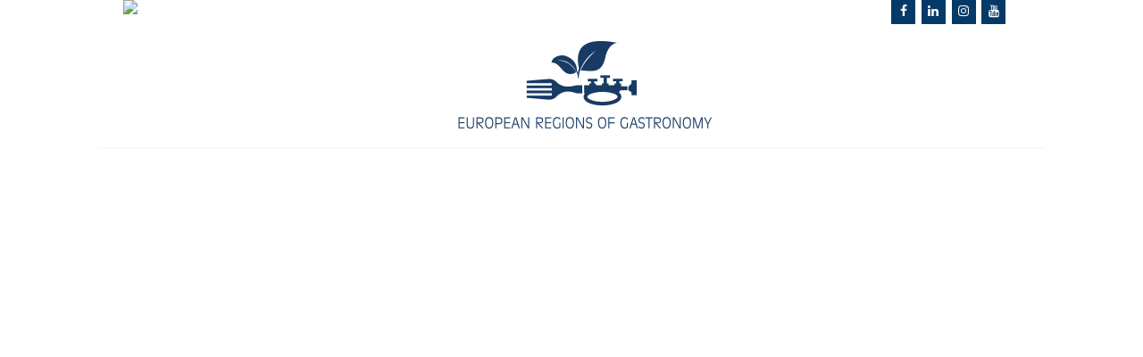

--- FILE ---
content_type: text/html; charset=UTF-8
request_url: https://www.europeanregionofgastronomy.org/category/galway-west-of-ireland/
body_size: 18556
content:
<!DOCTYPE html>
<html lang="en-US" class="scheme_erog">
<head><meta charset="UTF-8" /><script>if(navigator.userAgent.match(/MSIE|Internet Explorer/i)||navigator.userAgent.match(/Trident\/7\..*?rv:11/i)){var href=document.location.href;if(!href.match(/[?&]nowprocket/)){if(href.indexOf("?")==-1){if(href.indexOf("#")==-1){document.location.href=href+"?nowprocket=1"}else{document.location.href=href.replace("#","?nowprocket=1#")}}else{if(href.indexOf("#")==-1){document.location.href=href+"&nowprocket=1"}else{document.location.href=href.replace("#","&nowprocket=1#")}}}}</script><script>(()=>{class RocketLazyLoadScripts{constructor(){this.v="2.0.2",this.userEvents=["keydown","keyup","mousedown","mouseup","mousemove","mouseover","mouseenter","mouseout","mouseleave","touchmove","touchstart","touchend","touchcancel","wheel","click","dblclick","input","visibilitychange"],this.attributeEvents=["onblur","onclick","oncontextmenu","ondblclick","onfocus","onmousedown","onmouseenter","onmouseleave","onmousemove","onmouseout","onmouseover","onmouseup","onmousewheel","onscroll","onsubmit"]}async t(){this.i(),this.o(),/iP(ad|hone)/.test(navigator.userAgent)&&this.h(),this.u(),this.l(this),this.m(),this.k(this),this.p(this),this._(),await Promise.all([this.R(),this.L()]),this.lastBreath=Date.now(),this.S(this),this.P(),this.D(),this.O(),this.M(),await this.C(this.delayedScripts.normal),await this.C(this.delayedScripts.defer),await this.C(this.delayedScripts.async),this.T("domReady"),await this.F(),await this.j(),await this.I(),this.T("windowLoad"),await this.A(),window.dispatchEvent(new Event("rocket-allScriptsLoaded")),this.everythingLoaded=!0,this.lastTouchEnd&&await new Promise((t=>setTimeout(t,500-Date.now()+this.lastTouchEnd))),this.H(),this.T("all"),this.U(),this.W()}i(){this.CSPIssue=sessionStorage.getItem("rocketCSPIssue"),document.addEventListener("securitypolicyviolation",(t=>{this.CSPIssue||"script-src-elem"!==t.violatedDirective||"data"!==t.blockedURI||(this.CSPIssue=!0,sessionStorage.setItem("rocketCSPIssue",!0))}),{isRocket:!0})}o(){window.addEventListener("pageshow",(t=>{this.persisted=t.persisted,this.realWindowLoadedFired=!0}),{isRocket:!0}),window.addEventListener("pagehide",(()=>{this.onFirstUserAction=null}),{isRocket:!0})}h(){let t;function e(e){t=e}window.addEventListener("touchstart",e,{isRocket:!0}),window.addEventListener("touchend",(function i(o){Math.abs(o.changedTouches[0].pageX-t.changedTouches[0].pageX)<10&&Math.abs(o.changedTouches[0].pageY-t.changedTouches[0].pageY)<10&&o.timeStamp-t.timeStamp<200&&(o.target.dispatchEvent(new PointerEvent("click",{target:o.target,bubbles:!0,cancelable:!0})),event.preventDefault(),window.removeEventListener("touchstart",e,{isRocket:!0}),window.removeEventListener("touchend",i,{isRocket:!0}))}),{isRocket:!0})}q(t){this.userActionTriggered||("mousemove"!==t.type||this.firstMousemoveIgnored?"keyup"===t.type||"mouseover"===t.type||"mouseout"===t.type||(this.userActionTriggered=!0,this.onFirstUserAction&&this.onFirstUserAction()):this.firstMousemoveIgnored=!0),"click"===t.type&&t.preventDefault(),this.savedUserEvents.length>0&&(t.stopPropagation(),t.stopImmediatePropagation()),"touchstart"===this.lastEvent&&"touchend"===t.type&&(this.lastTouchEnd=Date.now()),"click"===t.type&&(this.lastTouchEnd=0),this.lastEvent=t.type,this.savedUserEvents.push(t)}u(){this.savedUserEvents=[],this.userEventHandler=this.q.bind(this),this.userEvents.forEach((t=>window.addEventListener(t,this.userEventHandler,{passive:!1,isRocket:!0})))}U(){this.userEvents.forEach((t=>window.removeEventListener(t,this.userEventHandler,{passive:!1,isRocket:!0}))),this.savedUserEvents.forEach((t=>{t.target.dispatchEvent(new window[t.constructor.name](t.type,t))}))}m(){this.eventsMutationObserver=new MutationObserver((t=>{const e="return false";for(const i of t){if("attributes"===i.type){const t=i.target.getAttribute(i.attributeName);t&&t!==e&&(i.target.setAttribute("data-rocket-"+i.attributeName,t),i.target.setAttribute(i.attributeName,e))}"childList"===i.type&&i.addedNodes.forEach((t=>{if(t.nodeType===Node.ELEMENT_NODE)for(const i of t.attributes)this.attributeEvents.includes(i.name)&&i.value&&""!==i.value&&(t.setAttribute("data-rocket-"+i.name,i.value),t.setAttribute(i.name,e))}))}})),this.eventsMutationObserver.observe(document,{subtree:!0,childList:!0,attributeFilter:this.attributeEvents})}H(){this.eventsMutationObserver.disconnect(),this.attributeEvents.forEach((t=>{document.querySelectorAll("[data-rocket-"+t+"]").forEach((e=>{e.setAttribute(t,e.getAttribute("data-rocket-"+t)),e.removeAttribute("data-rocket-"+t)}))}))}k(t){Object.defineProperty(HTMLElement.prototype,"onclick",{get(){return this.rocketonclick},set(e){this.rocketonclick=e,this.setAttribute(t.everythingLoaded?"onclick":"data-rocket-onclick","this.rocketonclick(event)")}})}S(t){function e(e,i){let o=e[i];e[i]=null,Object.defineProperty(e,i,{get:()=>o,set(s){t.everythingLoaded?o=s:e["rocket"+i]=o=s}})}e(document,"onreadystatechange"),e(window,"onload"),e(window,"onpageshow");try{Object.defineProperty(document,"readyState",{get:()=>t.rocketReadyState,set(e){t.rocketReadyState=e},configurable:!0}),document.readyState="loading"}catch(t){console.log("WPRocket DJE readyState conflict, bypassing")}}l(t){this.originalAddEventListener=EventTarget.prototype.addEventListener,this.originalRemoveEventListener=EventTarget.prototype.removeEventListener,this.savedEventListeners=[],EventTarget.prototype.addEventListener=function(e,i,o){o&&o.isRocket||!t.B(e,this)&&!t.userEvents.includes(e)||t.B(e,this)&&!t.userActionTriggered||e.startsWith("rocket-")?t.originalAddEventListener.call(this,e,i,o):t.savedEventListeners.push({target:this,remove:!1,type:e,func:i,options:o})},EventTarget.prototype.removeEventListener=function(e,i,o){o&&o.isRocket||!t.B(e,this)&&!t.userEvents.includes(e)||t.B(e,this)&&!t.userActionTriggered||e.startsWith("rocket-")?t.originalRemoveEventListener.call(this,e,i,o):t.savedEventListeners.push({target:this,remove:!0,type:e,func:i,options:o})}}T(t){"all"===t&&(EventTarget.prototype.addEventListener=this.originalAddEventListener,EventTarget.prototype.removeEventListener=this.originalRemoveEventListener),this.savedEventListeners=this.savedEventListeners.filter((e=>{let i=e.type,o=e.target||window;return"domReady"===t&&"DOMContentLoaded"!==i&&"readystatechange"!==i||("windowLoad"===t&&"load"!==i&&"readystatechange"!==i&&"pageshow"!==i||(this.B(i,o)&&(i="rocket-"+i),e.remove?o.removeEventListener(i,e.func,e.options):o.addEventListener(i,e.func,e.options),!1))}))}p(t){let e;function i(e){return t.everythingLoaded?e:e.split(" ").map((t=>"load"===t||t.startsWith("load.")?"rocket-jquery-load":t)).join(" ")}function o(o){function s(e){const s=o.fn[e];o.fn[e]=o.fn.init.prototype[e]=function(){return this[0]===window&&t.userActionTriggered&&("string"==typeof arguments[0]||arguments[0]instanceof String?arguments[0]=i(arguments[0]):"object"==typeof arguments[0]&&Object.keys(arguments[0]).forEach((t=>{const e=arguments[0][t];delete arguments[0][t],arguments[0][i(t)]=e}))),s.apply(this,arguments),this}}if(o&&o.fn&&!t.allJQueries.includes(o)){const e={DOMContentLoaded:[],"rocket-DOMContentLoaded":[]};for(const t in e)document.addEventListener(t,(()=>{e[t].forEach((t=>t()))}),{isRocket:!0});o.fn.ready=o.fn.init.prototype.ready=function(i){function s(){parseInt(o.fn.jquery)>2?setTimeout((()=>i.bind(document)(o))):i.bind(document)(o)}return t.realDomReadyFired?!t.userActionTriggered||t.fauxDomReadyFired?s():e["rocket-DOMContentLoaded"].push(s):e.DOMContentLoaded.push(s),o([])},s("on"),s("one"),s("off"),t.allJQueries.push(o)}e=o}t.allJQueries=[],o(window.jQuery),Object.defineProperty(window,"jQuery",{get:()=>e,set(t){o(t)}})}P(){const t=new Map;document.write=document.writeln=function(e){const i=document.currentScript,o=document.createRange(),s=i.parentElement;let n=t.get(i);void 0===n&&(n=i.nextSibling,t.set(i,n));const a=document.createDocumentFragment();o.setStart(a,0),a.appendChild(o.createContextualFragment(e)),s.insertBefore(a,n)}}async R(){return new Promise((t=>{this.userActionTriggered?t():this.onFirstUserAction=t}))}async L(){return new Promise((t=>{document.addEventListener("DOMContentLoaded",(()=>{this.realDomReadyFired=!0,t()}),{isRocket:!0})}))}async I(){return this.realWindowLoadedFired?Promise.resolve():new Promise((t=>{window.addEventListener("load",t,{isRocket:!0})}))}M(){this.pendingScripts=[];this.scriptsMutationObserver=new MutationObserver((t=>{for(const e of t)e.addedNodes.forEach((t=>{"SCRIPT"!==t.tagName||t.noModule||t.isWPRocket||this.pendingScripts.push({script:t,promise:new Promise((e=>{const i=()=>{const i=this.pendingScripts.findIndex((e=>e.script===t));i>=0&&this.pendingScripts.splice(i,1),e()};t.addEventListener("load",i,{isRocket:!0}),t.addEventListener("error",i,{isRocket:!0}),setTimeout(i,1e3)}))})}))})),this.scriptsMutationObserver.observe(document,{childList:!0,subtree:!0})}async j(){await this.J(),this.pendingScripts.length?(await this.pendingScripts[0].promise,await this.j()):this.scriptsMutationObserver.disconnect()}D(){this.delayedScripts={normal:[],async:[],defer:[]},document.querySelectorAll("script[type$=rocketlazyloadscript]").forEach((t=>{t.hasAttribute("data-rocket-src")?t.hasAttribute("async")&&!1!==t.async?this.delayedScripts.async.push(t):t.hasAttribute("defer")&&!1!==t.defer||"module"===t.getAttribute("data-rocket-type")?this.delayedScripts.defer.push(t):this.delayedScripts.normal.push(t):this.delayedScripts.normal.push(t)}))}async _(){await this.L();let t=[];document.querySelectorAll("script[type$=rocketlazyloadscript][data-rocket-src]").forEach((e=>{let i=e.getAttribute("data-rocket-src");if(i&&!i.startsWith("data:")){i.startsWith("//")&&(i=location.protocol+i);try{const o=new URL(i).origin;o!==location.origin&&t.push({src:o,crossOrigin:e.crossOrigin||"module"===e.getAttribute("data-rocket-type")})}catch(t){}}})),t=[...new Map(t.map((t=>[JSON.stringify(t),t]))).values()],this.N(t,"preconnect")}async $(t){if(await this.G(),!0!==t.noModule||!("noModule"in HTMLScriptElement.prototype))return new Promise((e=>{let i;function o(){(i||t).setAttribute("data-rocket-status","executed"),e()}try{if(navigator.userAgent.includes("Firefox/")||""===navigator.vendor||this.CSPIssue)i=document.createElement("script"),[...t.attributes].forEach((t=>{let e=t.nodeName;"type"!==e&&("data-rocket-type"===e&&(e="type"),"data-rocket-src"===e&&(e="src"),i.setAttribute(e,t.nodeValue))})),t.text&&(i.text=t.text),t.nonce&&(i.nonce=t.nonce),i.hasAttribute("src")?(i.addEventListener("load",o,{isRocket:!0}),i.addEventListener("error",(()=>{i.setAttribute("data-rocket-status","failed-network"),e()}),{isRocket:!0}),setTimeout((()=>{i.isConnected||e()}),1)):(i.text=t.text,o()),i.isWPRocket=!0,t.parentNode.replaceChild(i,t);else{const i=t.getAttribute("data-rocket-type"),s=t.getAttribute("data-rocket-src");i?(t.type=i,t.removeAttribute("data-rocket-type")):t.removeAttribute("type"),t.addEventListener("load",o,{isRocket:!0}),t.addEventListener("error",(i=>{this.CSPIssue&&i.target.src.startsWith("data:")?(console.log("WPRocket: CSP fallback activated"),t.removeAttribute("src"),this.$(t).then(e)):(t.setAttribute("data-rocket-status","failed-network"),e())}),{isRocket:!0}),s?(t.fetchPriority="high",t.removeAttribute("data-rocket-src"),t.src=s):t.src="data:text/javascript;base64,"+window.btoa(unescape(encodeURIComponent(t.text)))}}catch(i){t.setAttribute("data-rocket-status","failed-transform"),e()}}));t.setAttribute("data-rocket-status","skipped")}async C(t){const e=t.shift();return e?(e.isConnected&&await this.$(e),this.C(t)):Promise.resolve()}O(){this.N([...this.delayedScripts.normal,...this.delayedScripts.defer,...this.delayedScripts.async],"preload")}N(t,e){this.trash=this.trash||[];let i=!0;var o=document.createDocumentFragment();t.forEach((t=>{const s=t.getAttribute&&t.getAttribute("data-rocket-src")||t.src;if(s&&!s.startsWith("data:")){const n=document.createElement("link");n.href=s,n.rel=e,"preconnect"!==e&&(n.as="script",n.fetchPriority=i?"high":"low"),t.getAttribute&&"module"===t.getAttribute("data-rocket-type")&&(n.crossOrigin=!0),t.crossOrigin&&(n.crossOrigin=t.crossOrigin),t.integrity&&(n.integrity=t.integrity),t.nonce&&(n.nonce=t.nonce),o.appendChild(n),this.trash.push(n),i=!1}})),document.head.appendChild(o)}W(){this.trash.forEach((t=>t.remove()))}async F(){try{document.readyState="interactive"}catch(t){}this.fauxDomReadyFired=!0;try{await this.G(),document.dispatchEvent(new Event("rocket-readystatechange")),await this.G(),document.rocketonreadystatechange&&document.rocketonreadystatechange(),await this.G(),document.dispatchEvent(new Event("rocket-DOMContentLoaded")),await this.G(),window.dispatchEvent(new Event("rocket-DOMContentLoaded"))}catch(t){console.error(t)}}async A(){try{document.readyState="complete"}catch(t){}try{await this.G(),document.dispatchEvent(new Event("rocket-readystatechange")),await this.G(),document.rocketonreadystatechange&&document.rocketonreadystatechange(),await this.G(),window.dispatchEvent(new Event("rocket-load")),await this.G(),window.rocketonload&&window.rocketonload(),await this.G(),this.allJQueries.forEach((t=>t(window).trigger("rocket-jquery-load"))),await this.G();const t=new Event("rocket-pageshow");t.persisted=this.persisted,window.dispatchEvent(t),await this.G(),window.rocketonpageshow&&window.rocketonpageshow({persisted:this.persisted})}catch(t){console.error(t)}}async G(){Date.now()-this.lastBreath>45&&(await this.J(),this.lastBreath=Date.now())}async J(){return document.hidden?new Promise((t=>setTimeout(t))):new Promise((t=>requestAnimationFrame(t)))}B(t,e){return e===document&&"readystatechange"===t||(e===document&&"DOMContentLoaded"===t||(e===window&&"DOMContentLoaded"===t||(e===window&&"load"===t||e===window&&"pageshow"===t)))}static run(){(new RocketLazyLoadScripts).t()}}RocketLazyLoadScripts.run()})();</script>
	
			<meta name="viewport" content="width=device-width, initial-scale=1, maximum-scale=1">
			<link rel="profile" href="https://gmpg.org/xfn/11" />
	<link rel="pingback" href="https://www.europeanregionofgastronomy.org/xmlrpc.php" />
    
                    <meta name="viewport" content="width=device-width, initial-scale=1, maximum-scale=1">
                    <link rel="profile" href="//gmpg.org/xfn/11" />
        <link rel="pingback" href="https://www.europeanregionofgastronomy.org/xmlrpc.php" />
        
	<!-- This site is optimized with the Yoast SEO plugin v25.4 - https://yoast.com/wordpress/plugins/seo/ -->
	<title>GALWAY-WEST OF IRELAND Archives - EUROPEAN REGION OF GASTRONOMY</title><link rel="preload" data-rocket-preload as="style" href="https://fonts.googleapis.com/css?family=Cabin%3A100%2C100italic%2C300%2C300italic%2C400%2C400italic%2C700%2C700italic%7COswald%3A100%2C100italic%2C300%2C300italic%2C400%2C400italic%2C700%2C700italic%7CRoboto%20Condensed%3A100%2C100italic%2C300%2C300italic%2C400%2C400italic%2C700%2C700italic&#038;subset=latin%2Clatin-ext%2Ccyrillic%2Ccyrillic-ext&#038;display=swap" /><link rel="stylesheet" href="https://fonts.googleapis.com/css?family=Cabin%3A100%2C100italic%2C300%2C300italic%2C400%2C400italic%2C700%2C700italic%7COswald%3A100%2C100italic%2C300%2C300italic%2C400%2C400italic%2C700%2C700italic%7CRoboto%20Condensed%3A100%2C100italic%2C300%2C300italic%2C400%2C400italic%2C700%2C700italic&#038;subset=latin%2Clatin-ext%2Ccyrillic%2Ccyrillic-ext&#038;display=swap" media="print" onload="this.media='all'" /><noscript><link rel="stylesheet" href="https://fonts.googleapis.com/css?family=Cabin%3A100%2C100italic%2C300%2C300italic%2C400%2C400italic%2C700%2C700italic%7COswald%3A100%2C100italic%2C300%2C300italic%2C400%2C400italic%2C700%2C700italic%7CRoboto%20Condensed%3A100%2C100italic%2C300%2C300italic%2C400%2C400italic%2C700%2C700italic&#038;subset=latin%2Clatin-ext%2Ccyrillic%2Ccyrillic-ext&#038;display=swap" /></noscript>
	<link rel="canonical" href="https://www.europeanregionofgastronomy.org/category/galway-west-of-ireland/" />
	<meta property="og:locale" content="en_US" />
	<meta property="og:type" content="article" />
	<meta property="og:title" content="GALWAY-WEST OF IRELAND Archives - EUROPEAN REGION OF GASTRONOMY" />
	<meta property="og:url" content="https://www.europeanregionofgastronomy.org/category/galway-west-of-ireland/" />
	<meta property="og:site_name" content="EUROPEAN REGION OF GASTRONOMY" />
	<meta name="twitter:card" content="summary_large_image" />
	<meta name="twitter:site" content="@IGCAT2" />
	<script type="application/ld+json" class="yoast-schema-graph">{"@context":"https://schema.org","@graph":[{"@type":"CollectionPage","@id":"https://www.europeanregionofgastronomy.org/category/galway-west-of-ireland/","url":"https://www.europeanregionofgastronomy.org/category/galway-west-of-ireland/","name":"GALWAY-WEST OF IRELAND Archives - EUROPEAN REGION OF GASTRONOMY","isPartOf":{"@id":"https://www.europeanregionofgastronomy.org/#website"},"primaryImageOfPage":{"@id":"https://www.europeanregionofgastronomy.org/category/galway-west-of-ireland/#primaryimage"},"image":{"@id":"https://www.europeanregionofgastronomy.org/category/galway-west-of-ireland/#primaryimage"},"thumbnailUrl":"https://www.europeanregionofgastronomy.org/wp-content/uploads/2022/12/The-international-spotlight-is-on-IGCATs-Regions-of-Gastronomy.png","breadcrumb":{"@id":"https://www.europeanregionofgastronomy.org/category/galway-west-of-ireland/#breadcrumb"},"inLanguage":"en-US"},{"@type":"ImageObject","inLanguage":"en-US","@id":"https://www.europeanregionofgastronomy.org/category/galway-west-of-ireland/#primaryimage","url":"https://www.europeanregionofgastronomy.org/wp-content/uploads/2022/12/The-international-spotlight-is-on-IGCATs-Regions-of-Gastronomy.png","contentUrl":"https://www.europeanregionofgastronomy.org/wp-content/uploads/2022/12/The-international-spotlight-is-on-IGCATs-Regions-of-Gastronomy.png","width":540,"height":370,"caption":"The international spotlight is on IGCAT’s Regions of Gastronomy"},{"@type":"BreadcrumbList","@id":"https://www.europeanregionofgastronomy.org/category/galway-west-of-ireland/#breadcrumb","itemListElement":[{"@type":"ListItem","position":1,"name":"Home","item":"https://www.europeanregionofgastronomy.org/"},{"@type":"ListItem","position":2,"name":"GALWAY-WEST OF IRELAND"}]},{"@type":"WebSite","@id":"https://www.europeanregionofgastronomy.org/#website","url":"https://www.europeanregionofgastronomy.org/","name":"EUROPEAN REGIONS OF GASTRONOMY","description":"","publisher":{"@id":"https://www.europeanregionofgastronomy.org/#organization"},"potentialAction":[{"@type":"SearchAction","target":{"@type":"EntryPoint","urlTemplate":"https://www.europeanregionofgastronomy.org/?s={search_term_string}"},"query-input":{"@type":"PropertyValueSpecification","valueRequired":true,"valueName":"search_term_string"}}],"inLanguage":"en-US"},{"@type":"Organization","@id":"https://www.europeanregionofgastronomy.org/#organization","name":"EUROPEAN REGIONS OF GASTRONOMY","url":"https://www.europeanregionofgastronomy.org/","logo":{"@type":"ImageObject","inLanguage":"en-US","@id":"https://www.europeanregionofgastronomy.org/#/schema/logo/image/","url":"https://www.europeanregionofgastronomy.org/wp-content/uploads/2024/01/ERG_LOGO__400px.png","contentUrl":"https://www.europeanregionofgastronomy.org/wp-content/uploads/2024/01/ERG_LOGO__400px.png","width":400,"height":158,"caption":"EUROPEAN REGIONS OF GASTRONOMY"},"image":{"@id":"https://www.europeanregionofgastronomy.org/#/schema/logo/image/"},"sameAs":["https://www.facebook.com/IGCAT2/","https://x.com/IGCAT2","https://www.instagram.com/igcat_org/","https://www.linkedin.com/company/igcat-international-institute-of-gastronomy-arts-and-tourism/"]}]}</script>
	<!-- / Yoast SEO plugin. -->


<link rel='dns-prefetch' href='//www.googletagmanager.com' />
<link rel='dns-prefetch' href='//fonts.googleapis.com' />
<link href='https://fonts.gstatic.com' crossorigin rel='preconnect' />
<link rel="alternate" type="application/rss+xml" title="EUROPEAN REGION OF GASTRONOMY &raquo; Feed" href="https://www.europeanregionofgastronomy.org/feed/" />
<link rel="alternate" type="application/rss+xml" title="EUROPEAN REGION OF GASTRONOMY &raquo; Comments Feed" href="https://www.europeanregionofgastronomy.org/comments/feed/" />
<link rel="alternate" type="application/rss+xml" title="EUROPEAN REGION OF GASTRONOMY &raquo; GALWAY-WEST OF IRELAND Category Feed" href="https://www.europeanregionofgastronomy.org/category/galway-west-of-ireland/feed/" />
<style id='wp-emoji-styles-inline-css' type='text/css'>

	img.wp-smiley, img.emoji {
		display: inline !important;
		border: none !important;
		box-shadow: none !important;
		height: 1em !important;
		width: 1em !important;
		margin: 0 0.07em !important;
		vertical-align: -0.1em !important;
		background: none !important;
		padding: 0 !important;
	}
</style>
<link rel='stylesheet' id='wp-block-library-css' href='https://www.europeanregionofgastronomy.org/wp-includes/css/dist/block-library/style.min.css?ver=6.6.4' type='text/css' media='all' />
<style id='classic-theme-styles-inline-css' type='text/css'>
/*! This file is auto-generated */
.wp-block-button__link{color:#fff;background-color:#32373c;border-radius:9999px;box-shadow:none;text-decoration:none;padding:calc(.667em + 2px) calc(1.333em + 2px);font-size:1.125em}.wp-block-file__button{background:#32373c;color:#fff;text-decoration:none}
</style>
<style id='global-styles-inline-css' type='text/css'>
:root{--wp--preset--aspect-ratio--square: 1;--wp--preset--aspect-ratio--4-3: 4/3;--wp--preset--aspect-ratio--3-4: 3/4;--wp--preset--aspect-ratio--3-2: 3/2;--wp--preset--aspect-ratio--2-3: 2/3;--wp--preset--aspect-ratio--16-9: 16/9;--wp--preset--aspect-ratio--9-16: 9/16;--wp--preset--color--black: #000000;--wp--preset--color--cyan-bluish-gray: #abb8c3;--wp--preset--color--white: #ffffff;--wp--preset--color--pale-pink: #f78da7;--wp--preset--color--vivid-red: #cf2e2e;--wp--preset--color--luminous-vivid-orange: #ff6900;--wp--preset--color--luminous-vivid-amber: #fcb900;--wp--preset--color--light-green-cyan: #7bdcb5;--wp--preset--color--vivid-green-cyan: #00d084;--wp--preset--color--pale-cyan-blue: #8ed1fc;--wp--preset--color--vivid-cyan-blue: #0693e3;--wp--preset--color--vivid-purple: #9b51e0;--wp--preset--gradient--vivid-cyan-blue-to-vivid-purple: linear-gradient(135deg,rgba(6,147,227,1) 0%,rgb(155,81,224) 100%);--wp--preset--gradient--light-green-cyan-to-vivid-green-cyan: linear-gradient(135deg,rgb(122,220,180) 0%,rgb(0,208,130) 100%);--wp--preset--gradient--luminous-vivid-amber-to-luminous-vivid-orange: linear-gradient(135deg,rgba(252,185,0,1) 0%,rgba(255,105,0,1) 100%);--wp--preset--gradient--luminous-vivid-orange-to-vivid-red: linear-gradient(135deg,rgba(255,105,0,1) 0%,rgb(207,46,46) 100%);--wp--preset--gradient--very-light-gray-to-cyan-bluish-gray: linear-gradient(135deg,rgb(238,238,238) 0%,rgb(169,184,195) 100%);--wp--preset--gradient--cool-to-warm-spectrum: linear-gradient(135deg,rgb(74,234,220) 0%,rgb(151,120,209) 20%,rgb(207,42,186) 40%,rgb(238,44,130) 60%,rgb(251,105,98) 80%,rgb(254,248,76) 100%);--wp--preset--gradient--blush-light-purple: linear-gradient(135deg,rgb(255,206,236) 0%,rgb(152,150,240) 100%);--wp--preset--gradient--blush-bordeaux: linear-gradient(135deg,rgb(254,205,165) 0%,rgb(254,45,45) 50%,rgb(107,0,62) 100%);--wp--preset--gradient--luminous-dusk: linear-gradient(135deg,rgb(255,203,112) 0%,rgb(199,81,192) 50%,rgb(65,88,208) 100%);--wp--preset--gradient--pale-ocean: linear-gradient(135deg,rgb(255,245,203) 0%,rgb(182,227,212) 50%,rgb(51,167,181) 100%);--wp--preset--gradient--electric-grass: linear-gradient(135deg,rgb(202,248,128) 0%,rgb(113,206,126) 100%);--wp--preset--gradient--midnight: linear-gradient(135deg,rgb(2,3,129) 0%,rgb(40,116,252) 100%);--wp--preset--font-size--small: 13px;--wp--preset--font-size--medium: 20px;--wp--preset--font-size--large: 36px;--wp--preset--font-size--x-large: 42px;--wp--preset--spacing--20: 0.44rem;--wp--preset--spacing--30: 0.67rem;--wp--preset--spacing--40: 1rem;--wp--preset--spacing--50: 1.5rem;--wp--preset--spacing--60: 2.25rem;--wp--preset--spacing--70: 3.38rem;--wp--preset--spacing--80: 5.06rem;--wp--preset--shadow--natural: 6px 6px 9px rgba(0, 0, 0, 0.2);--wp--preset--shadow--deep: 12px 12px 50px rgba(0, 0, 0, 0.4);--wp--preset--shadow--sharp: 6px 6px 0px rgba(0, 0, 0, 0.2);--wp--preset--shadow--outlined: 6px 6px 0px -3px rgba(255, 255, 255, 1), 6px 6px rgba(0, 0, 0, 1);--wp--preset--shadow--crisp: 6px 6px 0px rgba(0, 0, 0, 1);}:where(.is-layout-flex){gap: 0.5em;}:where(.is-layout-grid){gap: 0.5em;}body .is-layout-flex{display: flex;}.is-layout-flex{flex-wrap: wrap;align-items: center;}.is-layout-flex > :is(*, div){margin: 0;}body .is-layout-grid{display: grid;}.is-layout-grid > :is(*, div){margin: 0;}:where(.wp-block-columns.is-layout-flex){gap: 2em;}:where(.wp-block-columns.is-layout-grid){gap: 2em;}:where(.wp-block-post-template.is-layout-flex){gap: 1.25em;}:where(.wp-block-post-template.is-layout-grid){gap: 1.25em;}.has-black-color{color: var(--wp--preset--color--black) !important;}.has-cyan-bluish-gray-color{color: var(--wp--preset--color--cyan-bluish-gray) !important;}.has-white-color{color: var(--wp--preset--color--white) !important;}.has-pale-pink-color{color: var(--wp--preset--color--pale-pink) !important;}.has-vivid-red-color{color: var(--wp--preset--color--vivid-red) !important;}.has-luminous-vivid-orange-color{color: var(--wp--preset--color--luminous-vivid-orange) !important;}.has-luminous-vivid-amber-color{color: var(--wp--preset--color--luminous-vivid-amber) !important;}.has-light-green-cyan-color{color: var(--wp--preset--color--light-green-cyan) !important;}.has-vivid-green-cyan-color{color: var(--wp--preset--color--vivid-green-cyan) !important;}.has-pale-cyan-blue-color{color: var(--wp--preset--color--pale-cyan-blue) !important;}.has-vivid-cyan-blue-color{color: var(--wp--preset--color--vivid-cyan-blue) !important;}.has-vivid-purple-color{color: var(--wp--preset--color--vivid-purple) !important;}.has-black-background-color{background-color: var(--wp--preset--color--black) !important;}.has-cyan-bluish-gray-background-color{background-color: var(--wp--preset--color--cyan-bluish-gray) !important;}.has-white-background-color{background-color: var(--wp--preset--color--white) !important;}.has-pale-pink-background-color{background-color: var(--wp--preset--color--pale-pink) !important;}.has-vivid-red-background-color{background-color: var(--wp--preset--color--vivid-red) !important;}.has-luminous-vivid-orange-background-color{background-color: var(--wp--preset--color--luminous-vivid-orange) !important;}.has-luminous-vivid-amber-background-color{background-color: var(--wp--preset--color--luminous-vivid-amber) !important;}.has-light-green-cyan-background-color{background-color: var(--wp--preset--color--light-green-cyan) !important;}.has-vivid-green-cyan-background-color{background-color: var(--wp--preset--color--vivid-green-cyan) !important;}.has-pale-cyan-blue-background-color{background-color: var(--wp--preset--color--pale-cyan-blue) !important;}.has-vivid-cyan-blue-background-color{background-color: var(--wp--preset--color--vivid-cyan-blue) !important;}.has-vivid-purple-background-color{background-color: var(--wp--preset--color--vivid-purple) !important;}.has-black-border-color{border-color: var(--wp--preset--color--black) !important;}.has-cyan-bluish-gray-border-color{border-color: var(--wp--preset--color--cyan-bluish-gray) !important;}.has-white-border-color{border-color: var(--wp--preset--color--white) !important;}.has-pale-pink-border-color{border-color: var(--wp--preset--color--pale-pink) !important;}.has-vivid-red-border-color{border-color: var(--wp--preset--color--vivid-red) !important;}.has-luminous-vivid-orange-border-color{border-color: var(--wp--preset--color--luminous-vivid-orange) !important;}.has-luminous-vivid-amber-border-color{border-color: var(--wp--preset--color--luminous-vivid-amber) !important;}.has-light-green-cyan-border-color{border-color: var(--wp--preset--color--light-green-cyan) !important;}.has-vivid-green-cyan-border-color{border-color: var(--wp--preset--color--vivid-green-cyan) !important;}.has-pale-cyan-blue-border-color{border-color: var(--wp--preset--color--pale-cyan-blue) !important;}.has-vivid-cyan-blue-border-color{border-color: var(--wp--preset--color--vivid-cyan-blue) !important;}.has-vivid-purple-border-color{border-color: var(--wp--preset--color--vivid-purple) !important;}.has-vivid-cyan-blue-to-vivid-purple-gradient-background{background: var(--wp--preset--gradient--vivid-cyan-blue-to-vivid-purple) !important;}.has-light-green-cyan-to-vivid-green-cyan-gradient-background{background: var(--wp--preset--gradient--light-green-cyan-to-vivid-green-cyan) !important;}.has-luminous-vivid-amber-to-luminous-vivid-orange-gradient-background{background: var(--wp--preset--gradient--luminous-vivid-amber-to-luminous-vivid-orange) !important;}.has-luminous-vivid-orange-to-vivid-red-gradient-background{background: var(--wp--preset--gradient--luminous-vivid-orange-to-vivid-red) !important;}.has-very-light-gray-to-cyan-bluish-gray-gradient-background{background: var(--wp--preset--gradient--very-light-gray-to-cyan-bluish-gray) !important;}.has-cool-to-warm-spectrum-gradient-background{background: var(--wp--preset--gradient--cool-to-warm-spectrum) !important;}.has-blush-light-purple-gradient-background{background: var(--wp--preset--gradient--blush-light-purple) !important;}.has-blush-bordeaux-gradient-background{background: var(--wp--preset--gradient--blush-bordeaux) !important;}.has-luminous-dusk-gradient-background{background: var(--wp--preset--gradient--luminous-dusk) !important;}.has-pale-ocean-gradient-background{background: var(--wp--preset--gradient--pale-ocean) !important;}.has-electric-grass-gradient-background{background: var(--wp--preset--gradient--electric-grass) !important;}.has-midnight-gradient-background{background: var(--wp--preset--gradient--midnight) !important;}.has-small-font-size{font-size: var(--wp--preset--font-size--small) !important;}.has-medium-font-size{font-size: var(--wp--preset--font-size--medium) !important;}.has-large-font-size{font-size: var(--wp--preset--font-size--large) !important;}.has-x-large-font-size{font-size: var(--wp--preset--font-size--x-large) !important;}
:where(.wp-block-post-template.is-layout-flex){gap: 1.25em;}:where(.wp-block-post-template.is-layout-grid){gap: 1.25em;}
:where(.wp-block-columns.is-layout-flex){gap: 2em;}:where(.wp-block-columns.is-layout-grid){gap: 2em;}
:root :where(.wp-block-pullquote){font-size: 1.5em;line-height: 1.6;}
</style>



<link data-minify="1" rel='stylesheet' id='fontello-style-css' href='https://www.europeanregionofgastronomy.org/wp-content/cache/min/1/wp-content/themes/kidsplanet/css/fontello/css/fontello.css?ver=1768411536' type='text/css' media='all' />
<link data-minify="1" rel='stylesheet' id='themerex-main-style-css' href='https://www.europeanregionofgastronomy.org/wp-content/cache/min/1/wp-content/themes/kidsplanet_child/style.css?ver=1768411536' type='text/css' media='all' />
<link data-minify="1" rel='stylesheet' id='themerex-animation-style-css' href='https://www.europeanregionofgastronomy.org/wp-content/cache/min/1/wp-content/themes/kidsplanet/fw/css/core.animation.css?ver=1768411536' type='text/css' media='all' />
<link data-minify="1" rel='stylesheet' id='themerex-shortcodes-style-css' href='https://www.europeanregionofgastronomy.org/wp-content/cache/min/1/wp-content/plugins/themerex-utils/shortcodes/shortcodes.css?ver=1768411536' type='text/css' media='all' />
<link data-minify="1" rel='stylesheet' id='themerex-skin-style-css' href='https://www.europeanregionofgastronomy.org/wp-content/cache/min/1/wp-content/themes/kidsplanet/skins/kidsplanet/skin.css?ver=1768411536' type='text/css' media='all' />
<link data-minify="1" rel='stylesheet' id='themerex-custom-style-css' href='https://www.europeanregionofgastronomy.org/wp-content/cache/min/1/wp-content/themes/kidsplanet/fw/css/custom-style.css?ver=1768411536' type='text/css' media='all' />
<style id='themerex-custom-style-inline-css' type='text/css'>
  .contacts_wrap .logo img{height:30px}.top_panel_wrap .logo{text-align:center}.logo_text{display:none}/* Contador de las veces que se ha visto la página,fecha y última modificación del contenido de la misma. Sale debajo de menú justo arriba del contenido de la Página */.post_info{display:none}/* Padding al principio y al fondo de la página */.page_content_wrap{padding:2em 0 0em}.scheme_original .copyright_wrap_inner,.scheme_erog .copyright_wrap_inner{background-color:#ffffff}.vc_gitem_row .vc_gitem-col{padding:15px}.sc_blogger .post_title,.post_item_classic .post_title{font-size:24px}.article_style_boxed .isotope_wrap .isotope_item .post_content{background-color:#f4f7f9}.vc_btn3.vc_btn3-color-juicy-pink,.vc_btn3.vc_btn3-color-juicy-pink.vc_btn3-style-flat{border-radius:0px}/*.scheme_original .top_panel_middle{background-color:#053a68; min-width:2000px; margin-left:-400px; padding-top:2%}*/.top_panel_top{padding-bottom:10px}
</style>
<link data-minify="1" rel='stylesheet' id='themerex-responsive-style-css' href='https://www.europeanregionofgastronomy.org/wp-content/cache/min/1/wp-content/themes/kidsplanet/css/responsive.css?ver=1768411536' type='text/css' media='all' />
<link data-minify="1" rel='stylesheet' id='theme-skin-responsive-style-css' href='https://www.europeanregionofgastronomy.org/wp-content/cache/min/1/wp-content/themes/kidsplanet/skins/kidsplanet/skin.responsive.css?ver=1768411536' type='text/css' media='all' />
<link rel='stylesheet' id='mediaelement-css' href='https://www.europeanregionofgastronomy.org/wp-includes/js/mediaelement/mediaelementplayer-legacy.min.css?ver=4.2.17' type='text/css' media='all' />
<link rel='stylesheet' id='wp-mediaelement-css' href='https://www.europeanregionofgastronomy.org/wp-includes/js/mediaelement/wp-mediaelement.min.css?ver=6.6.4' type='text/css' media='all' />
<link data-minify="1" rel='stylesheet' id='recent-posts-widget-with-thumbnails-public-style-css' href='https://www.europeanregionofgastronomy.org/wp-content/cache/min/1/wp-content/plugins/recent-posts-widget-with-thumbnails/public.css?ver=1768411536' type='text/css' media='all' />
<script type="rocketlazyloadscript" data-rocket-type="text/javascript" data-rocket-src="https://www.europeanregionofgastronomy.org/wp-includes/js/jquery/jquery.min.js?ver=3.7.1" id="jquery-core-js"></script>
<script type="rocketlazyloadscript" data-rocket-type="text/javascript" data-rocket-src="https://www.europeanregionofgastronomy.org/wp-includes/js/jquery/jquery-migrate.min.js?ver=3.4.1" id="jquery-migrate-js"></script>
<script type="rocketlazyloadscript" data-rocket-type="text/javascript" data-rocket-src="//www.europeanregionofgastronomy.org/wp-content/plugins/66aa10d61ff96-DLw5JU/sr6/assets/js/rbtools.min.js?ver=6.7.15" async id="tp-tools-js"></script>
<script type="rocketlazyloadscript" data-rocket-type="text/javascript" data-rocket-src="//www.europeanregionofgastronomy.org/wp-content/plugins/66aa10d61ff96-DLw5JU/sr6/assets/js/rs6.min.js?ver=6.7.15" async id="revmin-js"></script>

<!-- Google tag (gtag.js) snippet added by Site Kit -->
<!-- Google Analytics snippet added by Site Kit -->
<script type="rocketlazyloadscript" data-rocket-type="text/javascript" data-rocket-src="https://www.googletagmanager.com/gtag/js?id=GT-WV3LN86" id="google_gtagjs-js" async></script>
<script type="rocketlazyloadscript" data-rocket-type="text/javascript" id="google_gtagjs-js-after">
/* <![CDATA[ */
window.dataLayer = window.dataLayer || [];function gtag(){dataLayer.push(arguments);}
gtag("set","linker",{"domains":["www.europeanregionofgastronomy.org"]});
gtag("js", new Date());
gtag("set", "developer_id.dZTNiMT", true);
gtag("config", "GT-WV3LN86");
/* ]]> */
</script>
<script type="rocketlazyloadscript"></script><link rel="https://api.w.org/" href="https://www.europeanregionofgastronomy.org/wp-json/" /><link rel="alternate" title="JSON" type="application/json" href="https://www.europeanregionofgastronomy.org/wp-json/wp/v2/categories/1150" /><meta name="generator" content="WordPress 6.6.4" />
<meta name="generator" content="Site Kit by Google 1.168.0" /><meta name="generator" content="Powered by WPBakery Page Builder - drag and drop page builder for WordPress."/>
<meta name="generator" content="Powered by Slider Revolution 6.7.15 - responsive, Mobile-Friendly Slider Plugin for WordPress with comfortable drag and drop interface." />
<link rel="icon" href="https://www.europeanregionofgastronomy.org/wp-content/uploads/2015/12/cropped-icon_igcat-1-75x75.png" sizes="32x32" />
<link rel="icon" href="https://www.europeanregionofgastronomy.org/wp-content/uploads/2015/12/cropped-icon_igcat-1-300x300.png" sizes="192x192" />
<link rel="apple-touch-icon" href="https://www.europeanregionofgastronomy.org/wp-content/uploads/2015/12/cropped-icon_igcat-1-300x300.png" />
<meta name="msapplication-TileImage" content="https://www.europeanregionofgastronomy.org/wp-content/uploads/2015/12/cropped-icon_igcat-1-300x300.png" />
<script type="rocketlazyloadscript">function setREVStartSize(e){
			//window.requestAnimationFrame(function() {
				window.RSIW = window.RSIW===undefined ? window.innerWidth : window.RSIW;
				window.RSIH = window.RSIH===undefined ? window.innerHeight : window.RSIH;
				try {
					var pw = document.getElementById(e.c).parentNode.offsetWidth,
						newh;
					pw = pw===0 || isNaN(pw) || (e.l=="fullwidth" || e.layout=="fullwidth") ? window.RSIW : pw;
					e.tabw = e.tabw===undefined ? 0 : parseInt(e.tabw);
					e.thumbw = e.thumbw===undefined ? 0 : parseInt(e.thumbw);
					e.tabh = e.tabh===undefined ? 0 : parseInt(e.tabh);
					e.thumbh = e.thumbh===undefined ? 0 : parseInt(e.thumbh);
					e.tabhide = e.tabhide===undefined ? 0 : parseInt(e.tabhide);
					e.thumbhide = e.thumbhide===undefined ? 0 : parseInt(e.thumbhide);
					e.mh = e.mh===undefined || e.mh=="" || e.mh==="auto" ? 0 : parseInt(e.mh,0);
					if(e.layout==="fullscreen" || e.l==="fullscreen")
						newh = Math.max(e.mh,window.RSIH);
					else{
						e.gw = Array.isArray(e.gw) ? e.gw : [e.gw];
						for (var i in e.rl) if (e.gw[i]===undefined || e.gw[i]===0) e.gw[i] = e.gw[i-1];
						e.gh = e.el===undefined || e.el==="" || (Array.isArray(e.el) && e.el.length==0)? e.gh : e.el;
						e.gh = Array.isArray(e.gh) ? e.gh : [e.gh];
						for (var i in e.rl) if (e.gh[i]===undefined || e.gh[i]===0) e.gh[i] = e.gh[i-1];
											
						var nl = new Array(e.rl.length),
							ix = 0,
							sl;
						e.tabw = e.tabhide>=pw ? 0 : e.tabw;
						e.thumbw = e.thumbhide>=pw ? 0 : e.thumbw;
						e.tabh = e.tabhide>=pw ? 0 : e.tabh;
						e.thumbh = e.thumbhide>=pw ? 0 : e.thumbh;
						for (var i in e.rl) nl[i] = e.rl[i]<window.RSIW ? 0 : e.rl[i];
						sl = nl[0];
						for (var i in nl) if (sl>nl[i] && nl[i]>0) { sl = nl[i]; ix=i;}
						var m = pw>(e.gw[ix]+e.tabw+e.thumbw) ? 1 : (pw-(e.tabw+e.thumbw)) / (e.gw[ix]);
						newh =  (e.gh[ix] * m) + (e.tabh + e.thumbh);
					}
					var el = document.getElementById(e.c);
					if (el!==null && el) el.style.height = newh+"px";
					el = document.getElementById(e.c+"_wrapper");
					if (el!==null && el) {
						el.style.height = newh+"px";
						el.style.display = "block";
					}
				} catch(e){
					console.log("Failure at Presize of Slider:" + e)
				}
			//});
		  };</script>
<noscript><style> .wpb_animate_when_almost_visible { opacity: 1; }</style></noscript><meta name="generator" content="WP Rocket 3.18.1.5" data-wpr-features="wpr_delay_js wpr_minify_js wpr_minify_css wpr_desktop wpr_preload_links" /></head>

<body data-rsssl=1 class="archive category category-galway-west-of-ireland category-1150 themerex_body body_style_boxed body_filled theme_skin_kidsplanet article_style_boxed layout_classic_3 template_masonry top_panel_show top_panel_above sidebar_hide sidebar_outer_hide default_theme sidebar_hide sidebar_outer_hide wpb-js-composer js-comp-ver-7.8 vc_responsive">
	
	
	<a id="toc_home" class="sc_anchor" title="Home" data-description="&lt;i&gt;Return to Home&lt;/i&gt; - &lt;br&gt;navigate to home page of the site" data-icon="icon-home" data-url="https://www.europeanregionofgastronomy.org/" data-separator="yes"></a><a id="toc_top" class="sc_anchor" title="To Top" data-description="&lt;i&gt;Back to top&lt;/i&gt; - &lt;br&gt;scroll to top of the page" data-icon="icon-double-up" data-url="" data-separator="yes"></a>
	
	
	
	<div data-rocket-location-hash="3d7e59ead80e19446a824bc8e883a34b" class="body_wrap" style="background-color: #FFFFFF;">

		
		<div data-rocket-location-hash="dd0dc1bb25a165450708aa3a5dd595c5" class="page_wrap">
			        <div data-rocket-location-hash="ad4468dc21b0cdd492a6ac523a1eac51" class="content_wrap">
		        <div id="logo-igcat-top">
		            <div class="widget_text widget_number_1 widget-top-left"><div class="textwidget custom-html-widget"><a href="https://igcat.org"><img src="https://www.europeanyoungchefaward.org/wp-content/uploads/2017/10/main_logo.png" /></a></div></div>		        </div><!-- #primary-sidebar -->
		    </div>
	    
					
		<div data-rocket-location-hash="9321f2b468a11d3d706a855a586978d4" class="top_panel_fixed_wrap"></div>

		<header data-rocket-location-hash="ca295ebbac101a1454d1eef44e4550af" class="top_panel_wrap top_panel_style_1 scheme_erog">
			<div class="top_panel_wrap_inner top_panel_inner_style_1 top_panel_position_above">
			
							<div class="top_panel_top">
					<div class="content_wrap clearfix">
						
<div class="top_panel_top_user_area">
			<div class="top_panel_top_socials">
			<div class="sc_socials sc_socials_type_icons sc_socials_shape_square sc_socials_size_tiny"><div class="sc_socials_item"><a href="https://www.facebook.com/WorldRegionofGastronomy/" target="_blank" class="social_icons social_facebook"><span class="icon-facebook"></span></a></div><div class="sc_socials_item"><a href="https://www.linkedin.com/company/igcat-international-institute-of-gastronomy-arts-and-tourism/" target="_blank" class="social_icons social_linkedin"><span class="icon-linkedin"></span></a></div><div class="sc_socials_item"><a href="https://www.instagram.com/worldregionofgastronomy/" target="_blank" class="social_icons social_instagram"><span class="icon-instagram"></span></a></div><div class="sc_socials_item"><a href="https://www.youtube.com/@worldregionofgastronomy" target="_blank" class="social_icons social_youtube"><span class="icon-youtube"></span></a></div></div>		</div>
				<ul id="menu_user" class="menu_user_nav">
		
	</ul>

</div>					</div>
				</div>
			
			<div class="top_panel_middle" >
				<div class="content_wrap">
					<div class="columns_wrap columns_fluid">
						<div class="column contact_logo">
												<div class="logo">
						<a href="https://www.europeanregionofgastronomy.org/"><img src="https://www.europeanregionofgastronomy.org/wp-content/uploads/2018/04/logo-european-regions-of-gastronomy.png" class="logo_main" alt="img"><img src="https://www.europeanregionofgastronomy.org/wp-content/uploads/2018/04/logo-european-regions-of-gastronomy.png" class="logo_fixed" alt="img"><div class="logo_text">EUROPEAN REGION OF GASTRONOMY</div></a>
					</div>
						</div>
						<!-- ENRICGOMEZ
						<div class="column-3_5 top_search_panel">
                                                    </div>
						-->
                    </div>
				</div>
			</div>

			<div class="top_panel_bottom">
				<div class="content_wrap clearfix">
					<a href="#" class="menu_main_responsive_button icon-down">Select menu item</a>
					<nav role="navigation" class="menu_main_nav_area">
						<ul id="menu_main" class="menu_main_nav"><li id="menu-item-12955" class="menu-item menu-item-type-post_type menu-item-object-page menu-item-home menu-item-12955"><a href="https://www.europeanregionofgastronomy.org/">Home</a></li>
<li id="menu-item-16209" class="menu-item menu-item-type-post_type menu-item-object-page menu-item-has-children menu-item-16209"><a href="https://www.europeanregionofgastronomy.org/platform/">Awarded Regions</a>
<ul class="sub-menu">
	<li id="menu-item-21019" class="menu-item menu-item-type-custom menu-item-object-custom menu-item-has-children menu-item-21019"><a href="http://d">Awarded Regions 2027</a>
	<ul class="sub-menu">
		<li id="menu-item-21014" class="menu-item menu-item-type-post_type menu-item-object-page menu-item-21014"><a href="https://www.europeanregionofgastronomy.org/platform/central-dalmatia-2027/">Central Dalmatia 2027</a></li>
		<li id="menu-item-20959" class="menu-item menu-item-type-post_type menu-item-object-page menu-item-20959"><a href="https://www.europeanregionofgastronomy.org/platform/harghita-2027/">Harghita 2027</a></li>
	</ul>
</li>
	<li id="menu-item-21020" class="menu-item menu-item-type-custom menu-item-object-custom menu-item-has-children menu-item-21020"><a href="http://a">Awarded Regions 2026</a>
	<ul class="sub-menu">
		<li id="menu-item-20939" class="menu-item menu-item-type-post_type menu-item-object-page menu-item-20939"><a href="https://www.europeanregionofgastronomy.org/platform/crete-2026/">Crete 2026</a></li>
		<li id="menu-item-20889" class="menu-item menu-item-type-post_type menu-item-object-page menu-item-20889"><a href="https://www.europeanregionofgastronomy.org/platform/gozo-2026/">Gozo 2026</a></li>
		<li id="menu-item-20840" class="menu-item menu-item-type-post_type menu-item-object-page menu-item-20840"><a href="https://www.europeanregionofgastronomy.org/platform/kvarner-2026/">Kvarner 2026</a></li>
	</ul>
</li>
	<li id="menu-item-20567" class="menu-item menu-item-type-post_type menu-item-object-page menu-item-20567"><a href="https://www.europeanregionofgastronomy.org/platform/sicily-2025/">Sicily 2025</a></li>
	<li id="menu-item-20226" class="menu-item menu-item-type-post_type menu-item-object-page menu-item-20226"><a href="https://www.europeanregionofgastronomy.org/platform/saimaa-2024/">Saimaa 2024</a></li>
	<li id="menu-item-20595" class="menu-item menu-item-type-post_type menu-item-object-page menu-item-20595"><a href="https://www.europeanregionofgastronomy.org/platform/hauts-de-france-2023/">Hauts-de-France 2023</a></li>
	<li id="menu-item-21021" class="menu-item menu-item-type-custom menu-item-object-custom menu-item-has-children menu-item-21021"><a href="http://d">Awarded Regions 2022</a>
	<ul class="sub-menu">
		<li id="menu-item-20635" class="menu-item menu-item-type-post_type menu-item-object-page menu-item-20635"><a href="https://www.europeanregionofgastronomy.org/platform/trondheim-trondelag-2022/">Trondheim-Trøndelag 2022</a></li>
		<li id="menu-item-20688" class="menu-item menu-item-type-post_type menu-item-object-page menu-item-20688"><a href="https://www.europeanregionofgastronomy.org/platform/menorca-2022/">Menorca 2022</a></li>
	</ul>
</li>
	<li id="menu-item-21022" class="menu-item menu-item-type-custom menu-item-object-custom menu-item-has-children menu-item-21022"><a href="http://d">Awarded Regions 2021</a>
	<ul class="sub-menu">
		<li id="menu-item-20711" class="menu-item menu-item-type-post_type menu-item-object-page menu-item-20711"><a href="https://www.europeanregionofgastronomy.org/platform/coimbra-region-2021-2022/">Coimbra Region 2021-2022</a></li>
		<li id="menu-item-20736" class="menu-item menu-item-type-post_type menu-item-object-page menu-item-20736"><a href="https://www.europeanregionofgastronomy.org/platform/slovenia-2021/">Slovenia 2021</a></li>
		<li id="menu-item-19672" class="menu-item menu-item-type-post_type menu-item-object-page menu-item-19672"><a href="https://www.europeanregionofgastronomy.org/platform/kuopio-2020-2021/">Kuopio 2020-2021</a></li>
	</ul>
</li>
	<li id="menu-item-21023" class="menu-item menu-item-type-custom menu-item-object-custom menu-item-has-children menu-item-21023"><a href="http://d">Awarded Regions 2019</a>
	<ul class="sub-menu">
		<li id="menu-item-19721" class="menu-item menu-item-type-post_type menu-item-object-page menu-item-19721"><a href="https://www.europeanregionofgastronomy.org/platform/sibiu-2019/">Sibiu 2019</a></li>
		<li id="menu-item-19750" class="menu-item menu-item-type-post_type menu-item-object-page menu-item-19750"><a href="https://www.europeanregionofgastronomy.org/platform/south-aegean-2019/">South Aegean 2019</a></li>
	</ul>
</li>
	<li id="menu-item-21024" class="menu-item menu-item-type-custom menu-item-object-custom menu-item-has-children menu-item-21024"><a href="http://d">Awarded Regions 2018</a>
	<ul class="sub-menu">
		<li id="menu-item-20331" class="menu-item menu-item-type-post_type menu-item-object-page menu-item-20331"><a href="https://www.europeanregionofgastronomy.org/platform/galway-west-of-ireland-2018/">Galway-West of Ireland 2018</a></li>
		<li id="menu-item-20851" class="menu-item menu-item-type-post_type menu-item-object-page menu-item-20851"><a href="https://www.europeanregionofgastronomy.org/platform/north-brabant-2018/">North Brabant 2018</a></li>
	</ul>
</li>
	<li id="menu-item-21025" class="menu-item menu-item-type-custom menu-item-object-custom menu-item-has-children menu-item-21025"><a href="http://d">Awarded Regions 2017</a>
	<ul class="sub-menu">
		<li id="menu-item-19795" class="menu-item menu-item-type-post_type menu-item-object-page menu-item-19795"><a href="https://www.europeanregionofgastronomy.org/platform/central-denmark-2017/">Central Denmark 2017</a></li>
		<li id="menu-item-20850" class="menu-item menu-item-type-post_type menu-item-object-page menu-item-20850"><a href="https://www.europeanregionofgastronomy.org/platform/east-lombardy-2017/">East Lombardy 2017</a></li>
		<li id="menu-item-20852" class="menu-item menu-item-type-post_type menu-item-object-page menu-item-20852"><a href="https://www.europeanregionofgastronomy.org/platform/riga-gauja-2017/">Riga-Gauja 2017</a></li>
	</ul>
</li>
	<li id="menu-item-21026" class="menu-item menu-item-type-custom menu-item-object-custom menu-item-has-children menu-item-21026"><a href="http://d">Awarded Regions 2016</a>
	<ul class="sub-menu">
		<li id="menu-item-19839" class="menu-item menu-item-type-post_type menu-item-object-page menu-item-19839"><a href="https://www.europeanregionofgastronomy.org/platform/catalonia-2016/">Catalonia 2016</a></li>
		<li id="menu-item-19869" class="menu-item menu-item-type-post_type menu-item-object-page menu-item-19869"><a href="https://www.europeanregionofgastronomy.org/platform/minho-2016/">Minho 2016</a></li>
	</ul>
</li>
</ul>
</li>
<li id="menu-item-16287" class="menu-item menu-item-type-post_type menu-item-object-page menu-item-16287"><a href="https://www.europeanregionofgastronomy.org/award/">Award</a></li>
<li id="menu-item-16282" class="menu-item menu-item-type-post_type menu-item-object-page menu-item-has-children menu-item-16282"><a href="https://www.europeanregionofgastronomy.org/joint-projects/">Joint Projects</a>
<ul class="sub-menu">
	<li id="menu-item-21027" class="menu-item menu-item-type-custom menu-item-object-custom menu-item-21027"><a href="https://www.topfoodiewebsites.org/">Top Foodie Websites</a></li>
	<li id="menu-item-21028" class="menu-item menu-item-type-custom menu-item-object-custom menu-item-21028"><a href="https://www.foodfilmmenu.org/">Food Film Menu</a></li>
	<li id="menu-item-21029" class="menu-item menu-item-type-custom menu-item-object-custom menu-item-21029"><a href="https://www.worldfoodgiftchallenge.org/">World Food Gift Challenge</a></li>
	<li id="menu-item-21030" class="menu-item menu-item-type-custom menu-item-object-custom menu-item-21030"><a href="https://www.europeanyoungchefaward.org/">Young Chef Awards</a></li>
</ul>
</li>
<li id="menu-item-16175" class="menu-item menu-item-type-post_type menu-item-object-page menu-item-16175"><a href="https://www.europeanregionofgastronomy.org/obtaining-the-award/">Obtaining the Award</a></li>
<li id="menu-item-20326" class="menu-item menu-item-type-taxonomy menu-item-object-category menu-item-20326"><a href="https://www.europeanregionofgastronomy.org/category/blog/">News</a></li>
<li id="menu-item-17050" class="menu-item menu-item-type-post_type menu-item-object-page menu-item-17050"><a href="https://www.europeanregionofgastronomy.org/faq-s/">FAQs</a></li>
</ul>					</nav>
				</div>
			</div>

			</div>
		</header>

		
			<div data-rocket-location-hash="37db592534d221502a2aaaceffc0ed56" class="page_content_wrap">

				
<div class="content_wrap">
<div class="content">	<div class="isotope_wrap " data-columns="3">
			<div class="isotope_item isotope_item_classic isotope_item_classic_3 isotope_column_3					">
			<article class="post_item post_item_classic post_item_classic_3				  post_format_standard odd last">
				
				                        <h3 class="post_title"><a href="https://www.europeanregionofgastronomy.org/the-international-spotlight-is-on-igcats-regions-of-gastronomy/">The international spotlight is on IGCAT’s Regions of Gastronomy</a></h3>
                    					<div class="post_featured">
												<div class="post_thumb" data-image="https://www.europeanregionofgastronomy.org/wp-content/uploads/2022/12/The-international-spotlight-is-on-IGCATs-Regions-of-Gastronomy.png" data-title="The international spotlight is on IGCAT’s Regions of Gastronomy">
						<a class="hover_icon hover_icon_link" href="https://www.europeanregionofgastronomy.org/the-international-spotlight-is-on-igcats-regions-of-gastronomy/"><img class="wp-post-image" width="270" height="185" alt="The international spotlight is on IGCAT’s Regions of Gastronomy" src="https://www.europeanregionofgastronomy.org/wp-content/uploads/2022/12/The-international-spotlight-is-on-IGCATs-Regions-of-Gastronomy-270x185.png"></a>						</div>
											</div>
				
				<div class="post_content isotope_item_content">
					
											<div class="post_info">
									<span class="post_info_item post_info_posted"><a href="https://www.europeanregionofgastronomy.org/the-international-spotlight-is-on-igcats-regions-of-gastronomy/" class="post_info_date">30 December 2022</a></span>
										<span class="post_info_item post_info_counters">	<a class="post_counters_item post_counters_views icon-eye" title="Views - 5524" href="https://www.europeanregionofgastronomy.org/the-international-spotlight-is-on-igcats-regions-of-gastronomy/">5524</a>
	</span>
								</div>

					<div class="post_descr">
						<p>30 December 2022 &#8211; Over 60 articles have been published about the World and European Regions of Gastronomy in international online media in...</p><a href="https://www.europeanregionofgastronomy.org/the-international-spotlight-is-on-igcats-regions-of-gastronomy/" class="sc_button sc_button_square sc_button_style_filled  sc_button_bg_link sc_button_size_small">More</a>					</div>

				</div>				<!-- /.post_content -->
			</article>	<!-- /.post_item -->
		</div>						<!-- /.isotope_item -->
			</div> <!-- /.isotope_wrap -->
	
		</div> <!-- </div> class="content"> -->
	</div> <!-- </div> class="content_wrap"> -->			
			</div>		<!-- </.page_content_wrap> -->
			
			 
				<div data-rocket-location-hash="0064a8e4e533db7ce5b770b804eedb7e" class="copyright_wrap copyright_style_text  scheme_erog">
					<div class="copyright_wrap_inner">
						<div class="content_wrap">
														<div class="copyright_text"><p>IGCAT © 2019 All Rights Reserved</p>
<p style="font-size: 12px; text-align: center; padding-bottom: 10px;">Website maintained by <a title="enricgomez Studio · Diseño Web en Barcelona" href="https://www.enricgomez.com" target="_blank" rel="noopener">enricgomez.com</a></p></div>
                        </div>
					</div>
				</div>
						
		</div>	<!-- /.page_wrap -->

	</div>		<!-- /.body_wrap -->
	
	

<div data-rocket-location-hash="2f6c2bad4df9f5367692be5e9769f7fc" class="custom_html_section">
</div>


<a href="#" class="scroll_to_top icon-up" title="Scroll to top"></a>
		<script type="rocketlazyloadscript">
			window.RS_MODULES = window.RS_MODULES || {};
			window.RS_MODULES.modules = window.RS_MODULES.modules || {};
			window.RS_MODULES.waiting = window.RS_MODULES.waiting || [];
			window.RS_MODULES.defered = false;
			window.RS_MODULES.moduleWaiting = window.RS_MODULES.moduleWaiting || {};
			window.RS_MODULES.type = 'compiled';
		</script>
		<link data-minify="1" rel='stylesheet' id='rs-plugin-settings-css' href='https://www.europeanregionofgastronomy.org/wp-content/cache/min/1/wp-content/plugins/66aa10d61ff96-DLw5JU/sr6/assets/css/rs6.css?ver=1768411537' type='text/css' media='all' />
<style id='rs-plugin-settings-inline-css' type='text/css'>
.tp-caption a{color:#ff7302;text-shadow:none;-webkit-transition:all 0.2s ease-out;-moz-transition:all 0.2s ease-out;-o-transition:all 0.2s ease-out;-ms-transition:all 0.2s ease-out}.tp-caption a:hover{color:#ffa902}
</style>
<script type="text/javascript" id="trx_utils-js-extra">
/* <![CDATA[ */
var TRX_UTILS_STORAGE = {"ajax_url":"https:\/\/www.europeanregionofgastronomy.org\/wp-admin\/admin-ajax.php","ajax_nonce":"39be3dee28","site_url":"https:\/\/www.europeanregionofgastronomy.org","user_logged_in":"0","email_mask":"^([a-zA-Z0-9_\\-]+\\.)*[a-zA-Z0-9_\\-]+@[a-z0-9_\\-]+(\\.[a-z0-9_\\-]+)*\\.[a-z]{2,6}$","msg_ajax_error":"Invalid server answer!","msg_error_global":"Invalid field's value!","msg_name_empty":"The name can't be empty","msg_email_empty":"Too short (or empty) email address","msg_email_not_valid":"E-mail address is invalid","msg_text_empty":"The message text can't be empty","msg_send_complete":"Send message complete!","msg_send_error":"Transmit failed!","login_via_ajax":"1","msg_login_empty":"The Login field can't be empty","msg_login_long":"The Login field is too long","msg_password_empty":"The password can't be empty and shorter then 4 characters","msg_password_long":"The password is too long","msg_login_success":"Login success! The page will be reloaded in 3 sec.","msg_login_error":"Login failed!","msg_not_agree":"Please, read and check 'Terms and Conditions'","msg_email_long":"E-mail address is too long","msg_password_not_equal":"The passwords in both fields are not equal","msg_registration_success":"Registration success! Please log in!","msg_registration_error":"Registration failed!"};
/* ]]> */
</script>
<script type="rocketlazyloadscript" data-minify="1" data-rocket-type="text/javascript" data-rocket-src="https://www.europeanregionofgastronomy.org/wp-content/cache/min/1/wp-content/plugins/themerex-utils/js/trx_utils.js?ver=1768411537" id="trx_utils-js"></script>
<script type="rocketlazyloadscript" data-rocket-type="text/javascript" id="rocket-browser-checker-js-after">
/* <![CDATA[ */
"use strict";var _createClass=function(){function defineProperties(target,props){for(var i=0;i<props.length;i++){var descriptor=props[i];descriptor.enumerable=descriptor.enumerable||!1,descriptor.configurable=!0,"value"in descriptor&&(descriptor.writable=!0),Object.defineProperty(target,descriptor.key,descriptor)}}return function(Constructor,protoProps,staticProps){return protoProps&&defineProperties(Constructor.prototype,protoProps),staticProps&&defineProperties(Constructor,staticProps),Constructor}}();function _classCallCheck(instance,Constructor){if(!(instance instanceof Constructor))throw new TypeError("Cannot call a class as a function")}var RocketBrowserCompatibilityChecker=function(){function RocketBrowserCompatibilityChecker(options){_classCallCheck(this,RocketBrowserCompatibilityChecker),this.passiveSupported=!1,this._checkPassiveOption(this),this.options=!!this.passiveSupported&&options}return _createClass(RocketBrowserCompatibilityChecker,[{key:"_checkPassiveOption",value:function(self){try{var options={get passive(){return!(self.passiveSupported=!0)}};window.addEventListener("test",null,options),window.removeEventListener("test",null,options)}catch(err){self.passiveSupported=!1}}},{key:"initRequestIdleCallback",value:function(){!1 in window&&(window.requestIdleCallback=function(cb){var start=Date.now();return setTimeout(function(){cb({didTimeout:!1,timeRemaining:function(){return Math.max(0,50-(Date.now()-start))}})},1)}),!1 in window&&(window.cancelIdleCallback=function(id){return clearTimeout(id)})}},{key:"isDataSaverModeOn",value:function(){return"connection"in navigator&&!0===navigator.connection.saveData}},{key:"supportsLinkPrefetch",value:function(){var elem=document.createElement("link");return elem.relList&&elem.relList.supports&&elem.relList.supports("prefetch")&&window.IntersectionObserver&&"isIntersecting"in IntersectionObserverEntry.prototype}},{key:"isSlowConnection",value:function(){return"connection"in navigator&&"effectiveType"in navigator.connection&&("2g"===navigator.connection.effectiveType||"slow-2g"===navigator.connection.effectiveType)}}]),RocketBrowserCompatibilityChecker}();
/* ]]> */
</script>
<script type="text/javascript" id="rocket-preload-links-js-extra">
/* <![CDATA[ */
var RocketPreloadLinksConfig = {"excludeUris":"\/(?:.+\/)?feed(?:\/(?:.+\/?)?)?$|\/(?:.+\/)?embed\/|\/(index.php\/)?(.*)wp-json(\/.*|$)|\/refer\/|\/go\/|\/recommend\/|\/recommends\/","usesTrailingSlash":"1","imageExt":"jpg|jpeg|gif|png|tiff|bmp|webp|avif|pdf|doc|docx|xls|xlsx|php","fileExt":"jpg|jpeg|gif|png|tiff|bmp|webp|avif|pdf|doc|docx|xls|xlsx|php|html|htm","siteUrl":"https:\/\/www.europeanregionofgastronomy.org","onHoverDelay":"100","rateThrottle":"3"};
/* ]]> */
</script>
<script type="rocketlazyloadscript" data-rocket-type="text/javascript" id="rocket-preload-links-js-after">
/* <![CDATA[ */
(function() {
"use strict";var r="function"==typeof Symbol&&"symbol"==typeof Symbol.iterator?function(e){return typeof e}:function(e){return e&&"function"==typeof Symbol&&e.constructor===Symbol&&e!==Symbol.prototype?"symbol":typeof e},e=function(){function i(e,t){for(var n=0;n<t.length;n++){var i=t[n];i.enumerable=i.enumerable||!1,i.configurable=!0,"value"in i&&(i.writable=!0),Object.defineProperty(e,i.key,i)}}return function(e,t,n){return t&&i(e.prototype,t),n&&i(e,n),e}}();function i(e,t){if(!(e instanceof t))throw new TypeError("Cannot call a class as a function")}var t=function(){function n(e,t){i(this,n),this.browser=e,this.config=t,this.options=this.browser.options,this.prefetched=new Set,this.eventTime=null,this.threshold=1111,this.numOnHover=0}return e(n,[{key:"init",value:function(){!this.browser.supportsLinkPrefetch()||this.browser.isDataSaverModeOn()||this.browser.isSlowConnection()||(this.regex={excludeUris:RegExp(this.config.excludeUris,"i"),images:RegExp(".("+this.config.imageExt+")$","i"),fileExt:RegExp(".("+this.config.fileExt+")$","i")},this._initListeners(this))}},{key:"_initListeners",value:function(e){-1<this.config.onHoverDelay&&document.addEventListener("mouseover",e.listener.bind(e),e.listenerOptions),document.addEventListener("mousedown",e.listener.bind(e),e.listenerOptions),document.addEventListener("touchstart",e.listener.bind(e),e.listenerOptions)}},{key:"listener",value:function(e){var t=e.target.closest("a"),n=this._prepareUrl(t);if(null!==n)switch(e.type){case"mousedown":case"touchstart":this._addPrefetchLink(n);break;case"mouseover":this._earlyPrefetch(t,n,"mouseout")}}},{key:"_earlyPrefetch",value:function(t,e,n){var i=this,r=setTimeout(function(){if(r=null,0===i.numOnHover)setTimeout(function(){return i.numOnHover=0},1e3);else if(i.numOnHover>i.config.rateThrottle)return;i.numOnHover++,i._addPrefetchLink(e)},this.config.onHoverDelay);t.addEventListener(n,function e(){t.removeEventListener(n,e,{passive:!0}),null!==r&&(clearTimeout(r),r=null)},{passive:!0})}},{key:"_addPrefetchLink",value:function(i){return this.prefetched.add(i.href),new Promise(function(e,t){var n=document.createElement("link");n.rel="prefetch",n.href=i.href,n.onload=e,n.onerror=t,document.head.appendChild(n)}).catch(function(){})}},{key:"_prepareUrl",value:function(e){if(null===e||"object"!==(void 0===e?"undefined":r(e))||!1 in e||-1===["http:","https:"].indexOf(e.protocol))return null;var t=e.href.substring(0,this.config.siteUrl.length),n=this._getPathname(e.href,t),i={original:e.href,protocol:e.protocol,origin:t,pathname:n,href:t+n};return this._isLinkOk(i)?i:null}},{key:"_getPathname",value:function(e,t){var n=t?e.substring(this.config.siteUrl.length):e;return n.startsWith("/")||(n="/"+n),this._shouldAddTrailingSlash(n)?n+"/":n}},{key:"_shouldAddTrailingSlash",value:function(e){return this.config.usesTrailingSlash&&!e.endsWith("/")&&!this.regex.fileExt.test(e)}},{key:"_isLinkOk",value:function(e){return null!==e&&"object"===(void 0===e?"undefined":r(e))&&(!this.prefetched.has(e.href)&&e.origin===this.config.siteUrl&&-1===e.href.indexOf("?")&&-1===e.href.indexOf("#")&&!this.regex.excludeUris.test(e.href)&&!this.regex.images.test(e.href))}}],[{key:"run",value:function(){"undefined"!=typeof RocketPreloadLinksConfig&&new n(new RocketBrowserCompatibilityChecker({capture:!0,passive:!0}),RocketPreloadLinksConfig).init()}}]),n}();t.run();
}());
/* ]]> */
</script>
<script type="rocketlazyloadscript" data-rocket-type="text/javascript" data-rocket-src="https://www.europeanregionofgastronomy.org/wp-content/themes/kidsplanet/fw/js/superfish.min.js" id="superfish-js"></script>
<script type="rocketlazyloadscript" data-minify="1" data-rocket-type="text/javascript" data-rocket-src="https://www.europeanregionofgastronomy.org/wp-content/cache/min/1/wp-content/themes/kidsplanet/fw/js/jquery.slidemenu.js?ver=1768411537" id="slidemenu-script-js"></script>
<script type="rocketlazyloadscript" data-minify="1" data-rocket-type="text/javascript" data-rocket-src="https://www.europeanregionofgastronomy.org/wp-content/cache/min/1/wp-content/themes/kidsplanet/fw/js/core.utils.js?ver=1768411537" id="themerex-core-utils-script-js"></script>
<script type="text/javascript" id="themerex-core-init-script-js-extra">
/* <![CDATA[ */
var THEMEREX_GLOBALS = {"theme_font":"Cabin","theme_skin_color":"#053A68","theme_skin_bg_color":"#ffffff","strings":{"bookmark_add":"Add the bookmark","bookmark_added":"Current page has been successfully added to the bookmarks. You can see it in the right panel on the tab &#039;Bookmarks&#039;","bookmark_del":"Delete this bookmark","bookmark_title":"Enter bookmark title","bookmark_exists":"Current page already exists in the bookmarks list","search_error":"Error occurs in AJAX search! Please, type your query and press search icon for the traditional search way.","email_confirm":"On the e-mail address &quot;%s&quot; we sent a confirmation email. Please, open it and click on the link.","reviews_vote":"Thanks for your vote! New average rating is:","reviews_error":"Error saving your vote! Please, try again later.","error_like":"Error saving your like! Please, try again later.","error_global":"Global error text","name_empty":"The name can&#039;t be empty","name_long":"Too long name","email_empty":"Too short (or empty) email address","email_long":"Too long email address","email_not_valid":"Invalid email address","subject_empty":"The subject can&#039;t be empty","subject_long":"Too long subject","text_empty":"The message text can&#039;t be empty","text_long":"Too long message text","send_complete":"Send message complete!","send_error":"Transmit failed!","login_empty":"The Login field can&#039;t be empty","login_long":"Too long login field","login_success":"Login success! The page will be reloaded in 3 sec.","login_failed":"Login failed!","password_empty":"The password can&#039;t be empty and shorter then 4 characters","password_long":"Too long password","password_not_equal":"The passwords in both fields are not equal","registration_success":"Registration success! Please log in!","registration_failed":"Registration failed!","geocode_error":"Geocode was not successful for the following reason:","googlemap_not_avail":"Google map API not available!","editor_save_success":"Post content saved!","editor_save_error":"Error saving post data!","editor_delete_post":"You really want to delete the current post?","editor_delete_post_header":"Delete post","editor_delete_success":"Post deleted!","editor_delete_error":"Error deleting post!","editor_caption_cancel":"Cancel","editor_caption_close":"Close"},"ajax_url":"https:\/\/www.europeanregionofgastronomy.org\/wp-admin\/admin-ajax.php","ajax_nonce":"1d11167118","ajax_nonce_editor":"d793e44ee1","use_ajax_views_counter":"","site_url":"https:\/\/www.europeanregionofgastronomy.org","vc_edit_mode":"","theme_skin":"kidsplanet","slider_height":"100","system_message":{"message":"","status":"","header":""},"user_logged_in":"","toc_menu":"float","toc_menu_home":"1","toc_menu_top":"1","menu_fixed":"1","menu_relayout":"960","menu_responsive":"640","menu_slider":"1","demo_time":"0","media_elements_enabled":"1","ajax_search_enabled":"1","ajax_search_min_length":"3","ajax_search_delay":"200","css_animation":"1","menu_animation_in":"bounceIn","menu_animation_out":"fadeOutDown","popup_engine":"magnific","email_mask":"^([a-zA-Z0-9_\\-]+\\.)*[a-zA-Z0-9_\\-]+@[a-z0-9_\\-]+(\\.[a-z0-9_\\-]+)*\\.[a-z]{2,6}$","contacts_maxlength":"1000","comments_maxlength":"1000","remember_visitors_settings":"","admin_mode":"","isotope_resize_delta":"0.3","error_message_box":null,"viewmore_busy":"","video_resize_inited":"","top_panel_height":"0"};
/* ]]> */
</script>
<script type="rocketlazyloadscript" data-minify="1" data-rocket-type="text/javascript" data-rocket-src="https://www.europeanregionofgastronomy.org/wp-content/cache/min/1/wp-content/themes/kidsplanet/fw/js/core.init.js?ver=1768411537" id="themerex-core-init-script-js"></script>
<script type="rocketlazyloadscript" data-rocket-type="text/javascript" id="mediaelement-core-js-before">
/* <![CDATA[ */
var mejsL10n = {"language":"en","strings":{"mejs.download-file":"Download File","mejs.install-flash":"You are using a browser that does not have Flash player enabled or installed. Please turn on your Flash player plugin or download the latest version from https:\/\/get.adobe.com\/flashplayer\/","mejs.fullscreen":"Fullscreen","mejs.play":"Play","mejs.pause":"Pause","mejs.time-slider":"Time Slider","mejs.time-help-text":"Use Left\/Right Arrow keys to advance one second, Up\/Down arrows to advance ten seconds.","mejs.live-broadcast":"Live Broadcast","mejs.volume-help-text":"Use Up\/Down Arrow keys to increase or decrease volume.","mejs.unmute":"Unmute","mejs.mute":"Mute","mejs.volume-slider":"Volume Slider","mejs.video-player":"Video Player","mejs.audio-player":"Audio Player","mejs.captions-subtitles":"Captions\/Subtitles","mejs.captions-chapters":"Chapters","mejs.none":"None","mejs.afrikaans":"Afrikaans","mejs.albanian":"Albanian","mejs.arabic":"Arabic","mejs.belarusian":"Belarusian","mejs.bulgarian":"Bulgarian","mejs.catalan":"Catalan","mejs.chinese":"Chinese","mejs.chinese-simplified":"Chinese (Simplified)","mejs.chinese-traditional":"Chinese (Traditional)","mejs.croatian":"Croatian","mejs.czech":"Czech","mejs.danish":"Danish","mejs.dutch":"Dutch","mejs.english":"English","mejs.estonian":"Estonian","mejs.filipino":"Filipino","mejs.finnish":"Finnish","mejs.french":"French","mejs.galician":"Galician","mejs.german":"German","mejs.greek":"Greek","mejs.haitian-creole":"Haitian Creole","mejs.hebrew":"Hebrew","mejs.hindi":"Hindi","mejs.hungarian":"Hungarian","mejs.icelandic":"Icelandic","mejs.indonesian":"Indonesian","mejs.irish":"Irish","mejs.italian":"Italian","mejs.japanese":"Japanese","mejs.korean":"Korean","mejs.latvian":"Latvian","mejs.lithuanian":"Lithuanian","mejs.macedonian":"Macedonian","mejs.malay":"Malay","mejs.maltese":"Maltese","mejs.norwegian":"Norwegian","mejs.persian":"Persian","mejs.polish":"Polish","mejs.portuguese":"Portuguese","mejs.romanian":"Romanian","mejs.russian":"Russian","mejs.serbian":"Serbian","mejs.slovak":"Slovak","mejs.slovenian":"Slovenian","mejs.spanish":"Spanish","mejs.swahili":"Swahili","mejs.swedish":"Swedish","mejs.tagalog":"Tagalog","mejs.thai":"Thai","mejs.turkish":"Turkish","mejs.ukrainian":"Ukrainian","mejs.vietnamese":"Vietnamese","mejs.welsh":"Welsh","mejs.yiddish":"Yiddish"}};
/* ]]> */
</script>
<script type="rocketlazyloadscript" data-rocket-type="text/javascript" data-rocket-src="https://www.europeanregionofgastronomy.org/wp-includes/js/mediaelement/mediaelement-and-player.min.js?ver=4.2.17" id="mediaelement-core-js"></script>
<script type="rocketlazyloadscript" data-rocket-type="text/javascript" data-rocket-src="https://www.europeanregionofgastronomy.org/wp-includes/js/mediaelement/mediaelement-migrate.min.js?ver=6.6.4" id="mediaelement-migrate-js"></script>
<script type="text/javascript" id="mediaelement-js-extra">
/* <![CDATA[ */
var _wpmejsSettings = {"pluginPath":"\/wp-includes\/js\/mediaelement\/","classPrefix":"mejs-","stretching":"responsive","audioShortcodeLibrary":"mediaelement","videoShortcodeLibrary":"mediaelement"};
/* ]]> */
</script>
<script type="rocketlazyloadscript" data-rocket-type="text/javascript" data-rocket-src="https://www.europeanregionofgastronomy.org/wp-includes/js/mediaelement/wp-mediaelement.min.js?ver=6.6.4" id="wp-mediaelement-js"></script>
<script type="rocketlazyloadscript" data-minify="1" data-rocket-type="text/javascript" data-rocket-src="https://www.europeanregionofgastronomy.org/wp-content/cache/min/1/wp-content/plugins/themerex-utils/shortcodes/shortcodes.js?ver=1768411537" id="themerex-shortcodes-script-js"></script>
<script type="rocketlazyloadscript" data-rocket-type="text/javascript" data-rocket-src="https://www.europeanregionofgastronomy.org/wp-content/plugins/js_composer/assets/lib/vendor/node_modules/isotope-layout/dist/isotope.pkgd.min.js?ver=7.8" id="isotope-js"></script>
<script type="rocketlazyloadscript"></script>
<script>var rocket_beacon_data = {"ajax_url":"https:\/\/www.europeanregionofgastronomy.org\/wp-admin\/admin-ajax.php","nonce":"203b2886e5","url":"https:\/\/www.europeanregionofgastronomy.org\/category\/galway-west-of-ireland","is_mobile":false,"width_threshold":1600,"height_threshold":700,"delay":500,"debug":null,"status":{"atf":true,"lrc":true},"elements":"img, video, picture, p, main, div, li, svg, section, header, span","lrc_threshold":1800}</script><script data-name="wpr-wpr-beacon" src='https://www.europeanregionofgastronomy.org/wp-content/plugins/wp-rocket/assets/js/wpr-beacon.min.js' async></script></body>
</html>
<!-- This website is like a Rocket, isn't it? Performance optimized by WP Rocket. Learn more: https://wp-rocket.me -->